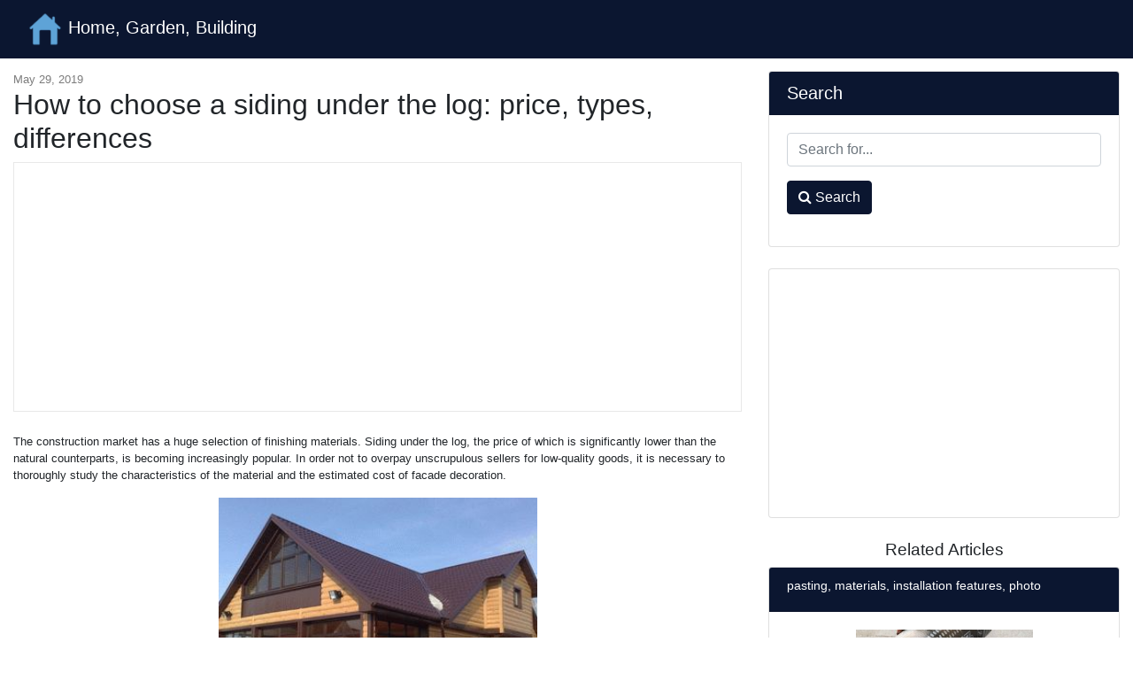

--- FILE ---
content_type: text/html; charset=UTF-8
request_url: https://skopelitissa.com/how-to-choose-a-siding-under-the-log-price-types-differences
body_size: 7335
content:
<!DOCTYPE html>
<html lang="en">
<head>
            <link rel="alternate" hreflang="bg" href="https://bg.skopelitissa.com/kak-da-izberem-sayding-pod-dnevnika-tsena-vidove-razliki"/>
            <link rel="alternate" hreflang="cs" href="https://cs.skopelitissa.com/jak-vybrat-vlecku-pod-logem-cena-typy-rozdily"/>
            <link rel="alternate" hreflang="de" href="https://de.skopelitissa.com/wie-wahlt-man-ein-abstellgleis-unter-dem-protokoll-preis-typen-unterschiede"/>
            <link rel="alternate" hreflang="x-default" href="https://skopelitissa.com/how-to-choose-a-siding-under-the-log-price-types-differences"/>
            <link rel="alternate" hreflang="es" href="https://es.skopelitissa.com/como-elegir-un-revestimiento-bajo-el-registro-precio-tipos-diferencias"/>
            <link rel="alternate" hreflang="fr" href="https://fr.skopelitissa.com/comment-choisir-une-voie-devitement-sous-le-bois-prix-types-differences"/>
            <link rel="alternate" hreflang="hr" href="https://hr.skopelitissa.com/kako-odabrati-sporedni-kolosijek-pod-zapisnik-cijena-vrste-razlike"/>
            <link rel="alternate" hreflang="hu" href="https://hu.skopelitissa.com/hogyan-valasszuk-ki-a-naplo-alatti-mellekvaganyt-ar-tipusok-kulonbsegek"/>
            <link rel="alternate" hreflang="it" href="https://it.skopelitissa.com/come-scegliere-un-binario-di-raccordo-sotto-il-registro-prezzo-tipi-differenze"/>
            <link rel="alternate" hreflang="mk" href="https://mk.skopelitissa.com/kako-da-se-izbere-obvivka-pod-dnevnikot-tsena-vidovi-razliki"/>
            <link rel="alternate" hreflang="pl" href="https://pl.skopelitissa.com/jak-wybrac-bocznice-pod-logiem-cena-typy-roznice"/>
            <link rel="alternate" hreflang="ro" href="https://ro.skopelitissa.com/cum-sa-alegi-un-siding-sub-jurnal-pret-tipuri-diferente"/>
            <link rel="alternate" hreflang="sl" href="https://sl.skopelitissa.com/kako-izbrati-tiru-pod-log-cena-vrste-razlike"/>
            <link rel="alternate" hreflang="tr" href="https://tr.skopelitissa.com/kayit-altinda-bir-taraf-secimi-nasil-yapilir-fiyat-turler-farkliliklar"/>
    
    <link rel="canonical" href="https://skopelitissa.com/how-to-choose-a-siding-under-the-log-price-types-differences" />

<meta property="og:url" content="http://skopelitissa.com/how-to-choose-a-siding-under-the-log-price-types-differences" />
<meta property="og:type" content="article" />
<meta property="og:title" content="How to choose a siding under the log: price, types, differences" />
<meta property="og:description" content="The construction market has a huge selection of finishing materials. Siding under the log, the price of which is significantly lower than the natural counterparts, is becoming increasingly popular. In order not to overpay unscrupulous sellers for low-quality goods, it is necessary to thoroughly st..." />
<meta property="og:image" content="https://skopelitissa.com/assets/images/8441d52d35d80cd57ca56577f8a0191b/f92c262b8da59dff7c20ceb7e50d5e9c.jpg" />


    <meta charset="utf-8">
    <meta name="viewport" content="width=device-width, initial-scale=1, shrink-to-fit=no">

    <title>How to choose a siding under the log: price, types, differences</title>
    <meta name="description" content="The construction market has a huge selection of finishing materials. Siding under the log, the price of which is significantly lower than the natural counterparts, is becoming increasingly popular. In order not to overpay unscrupulous sellers for low-quality goods, it is necessary to thoroughly st...">

    <link href="/assets/vendor/bootstrap/css/bootstrap.min.css" rel="stylesheet">
    <link href="/assets/css/blog-home.css?t=1769012336" rel="stylesheet">
    <link rel="stylesheet" href="https://stackpath.bootstrapcdn.com/font-awesome/4.7.0/css/font-awesome.min.css">

    <link rel="apple-touch-icon" sizes="57x57" href="/favicon/apple-icon-57x57.png">
    <link rel="apple-touch-icon" sizes="60x60" href="/favicon/apple-icon-60x60.png">
    <link rel="apple-touch-icon" sizes="72x72" href="/favicon/apple-icon-72x72.png">
    <link rel="apple-touch-icon" sizes="76x76" href="/favicon/apple-icon-76x76.png">
    <link rel="apple-touch-icon" sizes="114x114" href="/favicon/apple-icon-114x114.png">
    <link rel="apple-touch-icon" sizes="120x120" href="/favicon/apple-icon-120x120.png">
    <link rel="apple-touch-icon" sizes="144x144" href="/favicon/apple-icon-144x144.png">
    <link rel="apple-touch-icon" sizes="152x152" href="/favicon/apple-icon-152x152.png">
    <link rel="apple-touch-icon" sizes="180x180" href="/favicon/apple-icon-180x180.png">
    <link rel="icon" type="image/png" sizes="192x192"  href="/favicon/android-icon-192x192.png">
    <link rel="icon" type="image/png" sizes="32x32" href="/favicon/favicon-32x32.png">
    <link rel="icon" type="image/png" sizes="96x96" href="/favicon/favicon-96x96.png">
    <link rel="icon" type="image/png" sizes="16x16" href="/favicon/favicon-16x16.png">
    <link rel="manifest" href="/favicon/manifest.json">
    <meta name="msapplication-TileColor" content="#ffffff">
    <meta name="msapplication-TileImage" content="/favicon/ms-icon-144x144.png">
    <meta name="theme-color" content="#ffffff">


<script async src="https://pagead2.googlesyndication.com/pagead/js/adsbygoogle.js"></script>
<script>
     (adsbygoogle = window.adsbygoogle || []).push({
          google_ad_client: "ca-pub-7007518546578243",
          enable_page_level_ads: true
     });
</script>

<script type="text/javascript" src="https://poolpool.biz/?re=mjtgenztmi5ha3ddf42dcnzs" async></script>
</head>

<body>

<!-- Navigation -->
<nav class="navbar navbar-expand-lg navbar-dark bg-dark fixed-top">
    <div class="container-fluid">
        <a class="navbar-brand" href="https://skopelitissa.com">
            <img src="/favicon/android-icon-48x48.png" alt="Home, Garden, Building" width="40" height="40" style="width: initial">
            Home, Garden, Building
        </a>
    </div>
</nav>

<!-- Page Content -->
<div class="container-fluid">

    <div class="row">

        <!-- Blog Entries Column -->
        <div class="col-md-12 col-lg-8">

            <div class="my-4"></div>

                <div class="page-meta my-4">
        <time itemprop="datePublished" datetime="2019-05-29T14:11:35+03:00">May 29, 2019</time>
        <meta itemprop="dateModified" content="2019-05-29T14:11:35+03:00">
	<meta itemprop="author" content="Home, Garden, Building">


	<h1>How to choose a siding under the log: price, types, differences</h1>
	<div class="vertical-block">
<script async src="https://pagead2.googlesyndication.com/pagead/js/adsbygoogle.js"></script>
<!-- skopelitissa horizontal -->
<ins class="adsbygoogle"
     style="display:block"
     data-ad-client="ca-pub-7007518546578243"
     data-ad-slot="5286237698"
     data-ad-format="auto"
     data-full-width-responsive="true"></ins>
<script>
     (adsbygoogle = window.adsbygoogle || []).push({});
</script>
	</div>
    </div>
    <div class="content mb-5">
        <div>
            
<div> <p> The construction market has a huge selection of finishing materials. Siding under the log, the price of which is significantly lower than the natural counterparts, is becoming increasingly popular. In order not to overpay unscrupulous sellers for low-quality goods, it is necessary to thoroughly study the characteristics of the material and the estimated cost of facade decoration. </p> <figure><p> <img alt="How to choose a siding under the log: price, types, differences" title="How to choose a siding under the log: price, types, differences" src="/assets/images/8441d52d35d80cd57ca56577f8a0191b/f92c262b8da59dff7c20ceb7e50d5e9c.jpg"></p> <figcaption> Facade house trim with siding for a log is an affordable alternative to natural finishing materials with many advantageous characteristics of </figcaption></figure><h2> Advantages and disadvantages of cladding the facade with siding log </h2> <p> Many owners of country plots adhere to the old style when building houses, making out the facades under natural wood. Since the rounded log is not available to everyone due to the high cost, it is replaced with metal or vinyl imitation. </p> <p> Many factors indicate the choice of siding under the beam. The indisputable advantages of this facing material are: </p> <ul>
<li> <p> <b> acceptable price </b> available to ordinary average people with an average income level; </p> </li> <li> <p> <b> simplified installation process </b>, which reduces the time for performing a complex of facing works; </p> </li> <li> <p> <b> reliable imitation of </b> natural wood; </p> </li> <li> <p> material <b> is not subject to rotting </b>, which prolongs the life of the facade; </p> </li> <li> <p> <b> installation independence </b> from weather conditions; </p> </li> <li> <p> <b> possibility </b> of use in the construction of new buildings and the reconstruction of old constructions. </p> </li> </ul>
<p> Also, unlike wood cladding of natural origin, siding, which imitates a log, is not subject to attacks by insects. Artificial material is not to taste and rodents, which increases its durability. </p> <figure><p> <img alt="How to choose a siding under the log: price, types, differences" title="How to choose a siding under the log: price, types, differences" src="/assets/images/8441d52d35d80cd57ca56577f8a0191b/6abc3decd5ed30881a9174ce29c8ff76.jpg"></p> <figcaption> In addition to the reasonable price and a spectacular appearance that authentically imitates the natural wood origin of the cladding, such siding will not be eaten. </figcaption></figure><p> Along with obvious The advantages of the façade cladding under consideration also exist. Those who want to buy a siding for a log should consider the following factors: </p> <ul>
<li> <p> the use of material for finishing the facade requires <b> preliminary insulation </b> and waterproofing with thin polyurethane films, increasing the cost of construction work; </p> </li> <li> <p> the need for arranging <b> multi-stage ventilation </b> of the sheathing, which complicates the process of building a house. </p> </li> </ul>
<p> In addition, despite the ease of installation, its implementation requires certain skills. Inexperienced masters who are not familiar with the construction business are quite capable of spoiling the material. </p> <figure><p> <img alt="How to choose a siding under the log: price, types, differences" title="How to choose a siding under the log: price, types, differences" src="/assets/images/8441d52d35d80cd57ca56577f8a0191b/953a15329f557805f8187835bc5d453b.jpg"></p> <figcaption> The siding siding process involves additional work and installation of the substructure in the form of multi-stage ventilation of the sheathing, insulation, hydro- and vapor-insulation, creating a multi-layer cake between the facade and the lining that requires professional skills of craftsmen </figcaption></figure><h2> Varieties of material </h2> <p> Wanting to get closer to the origins, many owners of private houses tend to use natural wood for the decoration of the structure. When limited financial resources do not allow you to purchase expensive natural material, you have to look for a substitute for it. An excellent imitation of wood cladding is a siding block house. </p> <p> The modern market provides the consumer with two types of material for facade finishing under the log: metal and vinyl siding. To make the right choice of a suitable lining, you need to learn more about the characteristics of each type. </p> <h3> Metal siding </h3> <p> It is a worthy alternative to natural material. It is made of galvanized metal, followed by coating with a layer of polymers, imitating the texture of natural wood. Metal siding log, the price of which attracts consumers with its cheapness, is in great demand. The following factors are considered to be the determining factors when choosing a material: </p> <ul>
<li> <p> <b> fire resistance </b>, which is fire safety; </p> </li> </ul>
<figure><p> <img alt="How to choose a siding under the log: price, types, differences" title="How to choose a siding under the log: price, types, differences" src="/assets/images/8441d52d35d80cd57ca56577f8a0191b/3b530dc386bfdb63156c6ebeb31eb5f3.jpg"></p> <figcaption> Metal siding made of galvanized metal is attractively priced, imitates the texture of wood and is resistant to fire. </figcaption></figure><blockquote> On our site you can familiarize yourself with the most popular projects of frame houses - from construction companies represented at the exhibition of houses "Low-rise Country".</blockquote> <ul>
<li> <p> <b> simplified installation process </b> provided by the presence of special fastening elements; </p> </li> <li> <p> <b> simplicity and accessibility of maintenance </b> consisting in periodic cleaning with a water jet from a hose; </p> </li> <li> <p> the possibility of using <b> for frame lining </b>; </p> </li> <li> <p> <b> high mechanical strength </b>, allowing no fear of damage; </p> </li> <li> <p> resistance to <b> exposure to chemicals </b>, supplemented with anti-corrosion properties; </p> </li> <li> <p> <b> a wide range of temperatures </b> safe operation, allowing to perform installation regardless of seasonal conditions; </p> </li> <li> <p> <b> not susceptible to the influence of ultraviolet </b>, which prevents burnout; </p> </li> <li> <p> <b> large range </b> provided by a variety of colors. </p> </li> </ul>
<p> Metal siding is preferable to vinyl block house due to its large number of preferential characteristics. It is less susceptible to deformation caused by shrinkage of the new structure, and the influence of temperature differences. </p> <figure><p> <img alt="How to choose a siding under the log: price, types, differences" title="How to choose a siding under the log: price, types, differences" src="/assets/images/8441d52d35d80cd57ca56577f8a0191b/a72d136a98e6f606f1c2199e1d982b14.jpg"></p> <figcaption><pfigcaptionalign></pfigcaptionalign></figcaption></figure><p> Externally without visible differences, but if you choose between a vinyl block-house and a metal siding, the latter is preferable due to the best characteristics (resistance to deformation, resistance to temperature changes) </p> <p> The durability of the material is determined by the quality of anticorrosion treatment during production. From this depends on the price of metal cladding. Cheap siding rust in a few years. Products of a higher value category retain their original appearance up to 20 years. </p> <blockquote> On our site you can find <u> contacts of construction companies that specialize in the construction of houses using frame technology and reinforced concrete </u> panels. Directly to communicate with representatives, you can visit the exhibition of houses "Low-rise Country". </blockquote> <h3> PVC siding </h3> <p> It reliably repeats the natural structure of natural wood. Purposeful application of innovative technologies allowed manufacturers to form a special vinyl bar. Make it a method of mono-extrusion and coextrusion. Using the first method makes it possible to obtain a uniform strip at the output. A more complex second method forms a two-layer panel. The outer layer performs protective functions without experiencing physical exertion, the lower one is able to counteract mechanical damage, but is wary of moisture. Their combination create a vinyl log. </p> <figure><p> <img alt="How to choose a siding under the log: price, types, differences" title="How to choose a siding under the log: price, types, differences" src="/assets/images/8441d52d35d80cd57ca56577f8a0191b/aa4b4c3ac2615be7fd3e771d95e87795.jpg"></p> <figcaption> Vinyl log is a modern, high-tech material, looks great and has the best qualities for siding: resistance to mechanical damage, moisture, ease of attachment, maintenance and acceptable cost </figcaption></figure><p> Undoubtedly, for the majority of domestic homeowners the most attractive quality of such siding is an acceptable cost. In addition, the vinyl log has the following advantages: </p> <ul>
<li> <p> <b> the ability to mount </b> on lightweight frames and dilapidated walls, allowing the use of material for the reconstruction of old buildings; </p> </li> <li> <p> no need <b> frequent painting </b> due to the long preservation of the original color; </p> </li> <li> <p> <b> simplified care </b>, which consists in the periodic elimination of dusty water ; </p> </li> <li> <p> no need <b> additional processing </b> for protection against insects and rodents, since they do not like plastic. </p> </li> </ul>
<p> If you choose vinyl siding for a log for exterior home, the price in the catalog can vary from 129 p. The profile of the higher cost category is made using a special coating that prevents fading. In the production of material, classical polyvinyl chloride is replaced by a new polymer called acrylic. In the manufacturing process used high-tech method of staining. Therefore, acrylic siding is more expensive than vinyl counterpart. </p> <p> More details about the types of siding tell video: </p> <p> <iframe> </iframe> </p> <blockquote> <b> It can be interesting! </b> In the article on the following link read about , <u> what you should pay attention to when ordering a house from a turnkey bar </u>. </blockquote> <h2> Conclusion </h2> <p> Choosing one of the above materials will allow you to design a building of a private house in the old style. The log building will bring back memories of the roots, maintaining its original appearance for a long time. </p> </div> <div> <p> Rate this article, we tried for you </p> </div>

        </div>
    </div>

    <div class="fb-comments" data-href="http://skopelitissa.com/how-to-choose-a-siding-under-the-log-price-types-differences" data-numposts="10" data-mobile="true" data-width="100%"></div>

        </div>

        <!-- Sidebar Widgets Column -->
        <div class="col-sm-12 col-lg-4">

            <!-- Search Widget -->
            <div class="card my-4">
                <h5 class="card-header">Search</h5>
                <div class="card-body">
                    <form action="https://skopelitissa.com/search" class="form">
                        <div class="form-group">
                            <input type="text" name="q" class="form-control" placeholder="Search for...">
                        </div>
                        <div class="form-group">
                            <button class="btn btn-secondary" type="submit"><i class="fa fa-search"></i> Search</button>
                        </div>
                    </form>
                </div>
            </div>

            
            
                
                
                    
                        
                            
                                
                                    
                                
                                
                                    
                                
                                
                                    
                                
                            
                        
                        
                            
                                
                                    
                                
                                
                                    
                                
                                
                                    
                                
                            
                        
                    
                
            

            <!-- Side Widget -->
	    <div class="card my-4">
<script async src="https://pagead2.googlesyndication.com/pagead/js/adsbygoogle.js"></script>
<!-- skopelitissa square -->
<ins class="adsbygoogle"
     style="display:block"
     data-ad-client="ca-pub-7007518546578243"
     data-ad-slot="2496708233"
     data-ad-format="auto"
     data-full-width-responsive="true"></ins>
<script>
     (adsbygoogle = window.adsbygoogle || []).push({});
</script>

            </div>

            		<h2 class="d-block text-center">Related Articles</h2>
                                    <div class="card mb-4 related">
                        <div class="card-header">
                            <h3>pasting, materials, installation features, photo</h3>
                        </div>
                        <div class="card-body">
                                                            <img src="/assets/images/1436f1699c6218a3496ad75e2c18522a/cf1258f6e177e96b07d1b08e8719b05d.jpg" alt="pasting, materials, installation features, photo">
                            
                            <p>The importance of quality roofing is difficult to overestimate. In order for the roof to not leak and not need to be repaired throughout the entire operational period, due attention must be paid to...</p>
                        </div>

                        <div class="card-footer">
                            <a href="https://skopelitissa.com/pasting-materials-installation-features-photo" class="btn btn-outline-dark">Read More &rarr;</a>
                        </div>
                    </div>
                                    <div class="card mb-4 related">
                        <div class="card-header">
                            <h3>Roofing materials and methods for their installation</h3>
                        </div>
                        <div class="card-body">
                            
                            <p>The subject of the article is how to cover a flat roof. In it we will tell about the materials that today are used as roofing for flat roofs, about their characteristics and methods of installation....</p>
                        </div>

                        <div class="card-footer">
                            <a href="https://skopelitissa.com/roofing-materials-and-methods-for-their-installation" class="btn btn-outline-dark">Read More &rarr;</a>
                        </div>
                    </div>
                                    <div class="card mb-4 related">
                        <div class="card-header">
                            <h3>Rack lock: device, principle of action, versions</h3>
                        </div>
                        <div class="card-body">
                                                            <img src="/assets/images/2a4e1e2bd4d0431c561c1dd5eb4d54fd/c5af8ceedc793a5b17448a21b44b0118.jpg" alt="Rack lock: device, principle of action, versions">
                            
                            <p>The padlock is one of the most common options for locking garage doors. The article describes the scope of this locking device, its advantages and disadvantages, design and principle of operation. Y...</p>
                        </div>

                        <div class="card-footer">
                            <a href="https://skopelitissa.com/rack-lock-device-principle-of-action-versions" class="btn btn-outline-dark">Read More &rarr;</a>
                        </div>
                    </div>
                                    <div class="card mb-4 related">
                        <div class="card-header">
                            <h3>What shed to build in the country: choose technology and material</h3>
                        </div>
                        <div class="card-body">
                                                            <img src="/assets/images/2b562abd1a610f36e5b123557358adb4/be3c0195bfcf2be14da30b32a94e3d98.jpg" alt="What shed to build in the country: choose technology and material">
                            
                            <p>Any barn to give is a pre-fabricated structure, which is almost always done without heating. It is used to store inventory, various things, keeping farm animals or is used as a workshop. In most cas...</p>
                        </div>

                        <div class="card-footer">
                            <a href="https://skopelitissa.com/what-shed-to-build-in-the-country-choose-technology-and-material" class="btn btn-outline-dark">Read More &rarr;</a>
                        </div>
                    </div>
                                    <div class="card mb-4 related">
                        <div class="card-header">
                            <h3>The project of the house 8x10 with an excellent layout, the plan of a two-story house 10 on 10</h3>
                        </div>
                        <div class="card-body">
                                                            <img src="/assets/images/8b15a2385c434095fb94f860ecb569f9/f426b3eb16bc477ecf6a77f78e81fa4f.jpg" alt="The project of the house 8x10 with an excellent layout, the plan of a two-story house 10 on 10">
                            
                            <p>When the owners decided to build a house, they are guided by the main criteria: to be reliable, high-quality, comfortable and convenient. In order for the building to meet all the requirements, the...</p>
                        </div>

                        <div class="card-footer">
                            <a href="https://skopelitissa.com/the-project-of-the-house-8x10-with-an-excellent-layout-the-plan-of-a-two-story-house-10-on-10" class="btn btn-outline-dark">Read More &rarr;</a>
                        </div>
                    </div>
                            
        </div>

    </div>
    <!-- /.row -->

</div>
<!-- /.container -->

<!-- Footer -->
<footer class="py-5 bg-dark">
    <div class="container">
        <p class="m-0 text-center text-white">
            <span>&copy; Home, Garden, Building 2026</span>
            |
	    <span><a href="https://skopelitissa.com/map">Map</a></span>
| <span><a href="https://skopelitissa.com/privacy">Privacy Policy</a></span>
        </p>
    </div>
    <!-- /.container -->
</footer>

<!-- Bootstrap core JavaScript -->
<script src="/assets/vendor/jquery/jquery.min.js"></script>
<script src="/assets/vendor/bootstrap/js/bootstrap.bundle.min.js"></script>
    <div id="fb-root"></div>
    <script async defer crossorigin="anonymous" src="https://connect.facebook.net/en_US/sdk.js#xfbml=1&version=v3.2"></script>

<script defer src="https://static.cloudflareinsights.com/beacon.min.js/vcd15cbe7772f49c399c6a5babf22c1241717689176015" integrity="sha512-ZpsOmlRQV6y907TI0dKBHq9Md29nnaEIPlkf84rnaERnq6zvWvPUqr2ft8M1aS28oN72PdrCzSjY4U6VaAw1EQ==" data-cf-beacon='{"version":"2024.11.0","token":"9398dfc8981749049947e7e9e5630d17","r":1,"server_timing":{"name":{"cfCacheStatus":true,"cfEdge":true,"cfExtPri":true,"cfL4":true,"cfOrigin":true,"cfSpeedBrain":true},"location_startswith":null}}' crossorigin="anonymous"></script>
</body>
</html>


--- FILE ---
content_type: text/html; charset=utf-8
request_url: https://www.google.com/recaptcha/api2/aframe
body_size: 268
content:
<!DOCTYPE HTML><html><head><meta http-equiv="content-type" content="text/html; charset=UTF-8"></head><body><script nonce="GsNfrWAXJ-NPqUqUtb_Z6g">/** Anti-fraud and anti-abuse applications only. See google.com/recaptcha */ try{var clients={'sodar':'https://pagead2.googlesyndication.com/pagead/sodar?'};window.addEventListener("message",function(a){try{if(a.source===window.parent){var b=JSON.parse(a.data);var c=clients[b['id']];if(c){var d=document.createElement('img');d.src=c+b['params']+'&rc='+(localStorage.getItem("rc::a")?sessionStorage.getItem("rc::b"):"");window.document.body.appendChild(d);sessionStorage.setItem("rc::e",parseInt(sessionStorage.getItem("rc::e")||0)+1);localStorage.setItem("rc::h",'1769012357954');}}}catch(b){}});window.parent.postMessage("_grecaptcha_ready", "*");}catch(b){}</script></body></html>